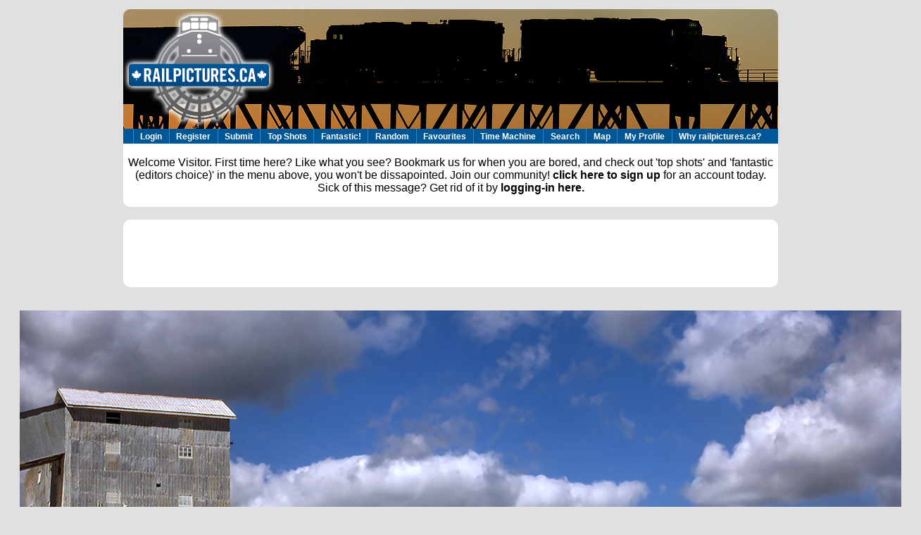

--- FILE ---
content_type: text/html; charset=UTF-8
request_url: http://www.railpictures.ca/?attachment_id=52839
body_size: 50886
content:
<!DOCTYPE html PUBLIC "-//W3C//DTD XHTML 1.0 Transitional//EN" "http://www.w3.org/TR/xhtml1/DTD/xhtml1-transitional.dtd">
<html xmlns="http://www.w3.org/1999/xhtml">   
<head profile="http://gmpg.org/xfn/11">  
 
	<title>
	 		Railpictures.ca - B. Ottaway Photo, Jacob Patterson Collection Photo:   It’s a sunny, dusty day at Nelson Aggregates’ limestone quarry at Uhthoff, as this scene shows both ex-CPR MLW S3 switchers, handling cars from CN and CP, both of which had access to the quarry by way of their respective lines; the CN Midland Sub, and CP Port McNicoll Sub.  CN handled traffic to Nelson’s Milliken site on the Uxbridge Sub, while CP handled cars to Nelson’s Scarborough Pit just south of Agincourt Yard.Switcher 07060, named SF-1 after plant manager Steve Farkas, is former CPR S3 6534.  Built in 1955, the unit was retired and sold to Limestone Quarries Ltd. in 1978 as 3-6908, becoming part of Nelson Aggregates in 1986.  The unit was modified with a low clearance cab at CPR John Street, allowing it to fit beneath the quarry loader.  Reportedly scrapped in 1996.  In the background is unit 07080, built as CP 6564 in 1957, retired and sold to Nelson aggregates in 1986, and reported scrapped in 1990.B. Ottaway Photo, Jacob Patterson Collection Slide.&nbsp;|&nbsp;Railpictures.ca &#8211; Canadian Railway Photography &#8211; photographie ferroviaire Canadienne.
	
				</title>  

  <meta http-equiv="Content-Type" content="text/html; charset=UTF-8" />

        <meta name="description" content="Tens of thousands of great Canadian railway photographs, discussions, and much more. Click to view the image or register for your free account. Please share this if you like it." />
        <meta name="keywords" content="railways, railroads, trains, passenger trains, freight trains, engines, locomotives, freight cars, stock photography, stock photos, stock railway photos, canadian national railway, canadian pacific railway, cp rail, cn rail, csxt, norfolk southern railway, union pacific, burlington northern santa fe, bnsf, up, conrail, penn central, rail america, cando contracting, ontario southland railway, alco, mlw, electro motive, general electric, erie, railway track, railway stations, railroad track, railroad stations, florida east coast, fec, via rail, ontario northland, whistler mountaineer, royal canadian pacific, amtrak, go transit, west coast express, qnsl, quebec north shore and labrador, tshuiten, quebec central railway, rocky mountaineer railtours, cartier, arcelor mittal mines canada, bloom lake railway, arnaud, wabush lakes, canada southern railway, caso, wabash ontario, chesapeake and ohio, onr, bc rail, british columbia railway, white pass and yukon, ynpr, essex terminal railway  " />

        <meta name="copyright" content="Site design (c) 2005-2020 Stephen C. Host - all Photos copyright of the photographer. Hey you, yeah, you, reading the source to this website. If you are adept with LAMP and want to join our team, contact us!" />
        <meta http-equiv="Content-Language" content="EN" />
        <meta http-equiv="Content-Type" content="text/html; charset=utf-8">
	<meta name="Robots" content="index,follow" />
	<meta name="pinterest" content="nopin" />
	<meta property="og:image" content="http://www.railpictures.ca/wp-content/uploads/2023/09/Ottaway001_02-wtrmk.jpg"/>
	<meta property="og:url" content="http://www.railpictures.ca/?attachment_id=52839"/>


<!-- leave this for stats -->   
<link rel="stylesheet" href="http://www.railpictures.ca/wp-content/themes/wpfolio/style.css" type="text/css" media="screen" />
<link rel="alternate" type="application/rss+xml" title="RSS 2.0" href="http://www.railpictures.ca/feed" />  <link rel="alternate" type="text/xml" title="RSS .92" href="http://www.railpictures.ca/feed/rss" />  
<link rel="alternate" type="application/atom+xml" title="Atom 0.3" href="http://www.railpictures.ca/feed/atom" />  <link rel="pingback" href="http://www.railpictures.ca/xmlrpc.php" />    

  
  <style type="text/css" media="all">
 /* CSS inserted by theme options */
	body { 
		font-family : Arial, sans-serif;
		background-color: #E0E0E0;
		color: #000000;}
	h1,h2,h3,h4,h5,h6 {
		font-family: Arial, sans-serif;}
	h1 { 
		font-size: 28px;}
	h2 {
		color: #;}
	h3 {
		color: #666666;}
	h4 {
		color: #ABABAB;}
	.headertext {
		visibility:hidden; }
	.headertext h1 a {
		color: #666666; }
	.container {
		background-color: #FFFFFF;
		color: #000000;}
	.container p {
		color: #000000; }
	a:active  {
		color: #666666; }
	a:hover  {
		color: #666666; }
	#content {
		font-family : Arial, sans-serif; }
	.title {
		font-family : Arial, sans-serif;}
	.nav, .widgettitle {
		font-family : Arial, sans-serif; 
		text-transform:none;}
	div.nav a {
			color: #ABABAB;}
	.nav a:active {
		color: #666666;}
	.nav a:hover {
		color: #666666;}
	div.notable-post {
		color: #000000;}
	div.notable-post h3 a, link {
		color: #666666;}
	div.notable-post a {
		color: #ABABAB;}
	div.notable-post a:hover {
		color: #666666;}
	#sidebar h2.widgettitle {
		color: #ABABAB;}
	#content {
		color: #000000; }
	#links{
		color: #666666;}
	#links h1, h2 {
		color: #666666;}
	#links ul {
		color: #ABABAB;}
	#links ul li {
		color: #ABABAB;}
	#links ul li ul {
		color: #ABABAB;}
	#links a {
		color: #ABABAB;}
	#links a:hover {
		color: #666666;}
	div.prevnext{
		text-transform:none;}
	div.prevnext a:hover {
		background-color: #666666;}
	div.footer {
	background-color: #E0E0E0;}
	}
 </style>

<!--jsenabled comments -->

				
	<script type="text/javascript">//<![CDATA[
	// Google Analytics for WordPress by Yoast v4.0.13 | http://yoast.com/wordpress/google-analytics/
	var _gaq = _gaq || [];
	_gaq.push(['_setAccount','UA-22778203-1']);
	_gaq.push(['_trackPageview']);
	(function() {
		var ga = document.createElement('script'); ga.type = 'text/javascript'; ga.async = true;
		ga.src = ('https:' == document.location.protocol ? 'https://ssl' : 'http://www') + '.google-analytics.com/ga.js';
		var s = document.getElementsByTagName('script')[0]; s.parentNode.insertBefore(ga, s);
	})();
	//]]></script>
<link rel="alternate" type="application/rss+xml" title="Railpictures.ca - Canadian Railway Photography - photographie ferroviaire Canadienne. &raquo; It’s a sunny, dusty day at Nelson Aggregates’ limestone quarry at Uhthoff, as this scene shows both ex-CPR MLW S3 switchers, handling cars from CN and CP, both of which had access to the quarry by way of their respective lines; the CN Midland Sub, and CP Port McNicoll Sub.  CN handled traffic to Nelson’s Milliken site on the Uxbridge Sub, while CP handled cars to Nelson’s Scarborough Pit just south of Agincourt Yard.Switcher 07060, named SF-1 after plant manager Steve Farkas, is former CPR S3 6534.  Built in 1955, the unit was retired and sold to Limestone Quarries Ltd. in 1978 as 3-6908, becoming part of Nelson Aggregates in 1986.  The unit was modified with a low clearance cab at CPR John Street, allowing it to fit beneath the quarry loader.  Reportedly scrapped in 1996.  In the background is unit 07080, built as CP 6564 in 1957, retired and sold to Nelson aggregates in 1986, and reported scrapped in 1990.&lt;i&gt;B. Ottaway Photo, Jacob Patterson Collection Slide.&lt;/i&gt; Comments Feed" href="http://www.railpictures.ca/upload/it%e2%80%99s-a-sunny-dusty-day-at-nelson-aggregates%e2%80%99-limestone-quarry-at-uhthoff-as-this-scene-shows-both-ex-cpr-mlw-s3-switchers-handling-cars-from-cn-and-cp-both-of-which-had-access-to-t/feed" />
	<link rel="stylesheet" href="http://www.railpictures.ca/wp-includes/js/thickbox/thickbox.css" type="text/css" media="screen" />
	
		<link rel="stylesheet" href="http://www.railpictures.ca/wp-content/plugins/photosmash-galleries/css/bwbps.css" type="text/css" media="screen" />
	<link rel="stylesheet" href="http://www.railpictures.ca/wp-content/plugins/photosmash-galleries/css/rating.css" type="text/css" media="screen" />
		
	
	<link rel="alternate" href="http://www.railpictures.ca/wp-content/plugins/photosmash-galleries/bwbps-media-rss.php" type="application/rss+xml" title="" id="gallery" />

	      <script type="text/javascript" 
    src=""></script>
		
    <script type="text/javascript">
	var displayedGalleries = "";
	var bwbpsAjaxURL = "http://www.railpictures.ca/wp-content/plugins/photosmash-galleries/ajax.php";
	var bwbpsAjaxUserURL = "http://www.railpictures.ca/wp-content/plugins/photosmash-galleries/ajax_useractions.php";
	var bwbpsAjaxRateImage = "http://www.railpictures.ca/wp-content/plugins/photosmash-galleries/ajax_rateimage.php";
	var bwbpsAjaxUpload = "http://www.railpictures.ca/wp-content/plugins/photosmash-galleries/ajax-wp-upload.php";
	var bwbpsImagesURL = "http://www.railpictures.ca/wp-content/uploads/bwbps/";
	var bwbpsThumbsURL = "http://www.railpictures.ca/wp-content/uploads/bwbps/thumbs/";
	var bwbpsUploadsURL = "http://www.railpictures.ca/wp-content/uploads/";
	var bwbpsPhotoSmashURL = "http://www.railpictures.ca/wp-content/plugins/photosmash-galleries/";
	var bwbpsBlogURL = "http://www.railpictures.ca/";
	
	function bwbpsAlternateUploadFunction(data, statusText, form_pfx){
		
		var ret = false;
		
				// Returning true will cause the normal Ajax Upload Success callback to abort...false continues 
		return false;
	}
	</script>
	<link rel='stylesheet' id='slb_style-css'  href='http://www.railpictures.ca/wp-content/plugins/simple-lightbox/css/lightbox.css?ver=1.5.4b' type='text/css' media='all' />
<link rel='stylesheet' id='contact-form-7-css'  href='http://www.railpictures.ca/wp-content/plugins/contact-form-7/styles.css?ver=2.4.2' type='text/css' media='all' />
<script type='text/javascript' src='http://www.railpictures.ca/wp-includes/js/l10n.js?ver=20101110'></script>
<script type='text/javascript' src='http://www.railpictures.ca/wp-includes/js/jquery/jquery.js?ver=1.4.4'></script>
<script type='text/javascript' src='http://www.railpictures.ca/wp-content/plugins/photosmash-galleries/js/bwbps.js?ver=1.0'></script>
<script type='text/javascript' src='http://www.railpictures.ca/wp-content/plugins/photosmash-galleries/js/star.rating.js?ver=1.0'></script>
<script type='text/javascript' src='http://www.railpictures.ca/wp-content/plugins/dropdown-menu-widget/scripts/hoverIntent.js?ver=3.1'></script>
<script type='text/javascript' src='http://www.railpictures.ca/wp-content/plugins/dropdown-menu-widget/scripts/include.js?ver=3.1'></script>
<script type='text/javascript' src='http://www.railpictures.ca/wp-includes/js/comment-reply.js?ver=20090102'></script>
<script type='text/javascript' src='http://www.railpictures.ca/wp-content/plugins/simple-lightbox/js/lib.js?ver=1.5.4b'></script>
<link rel="EditURI" type="application/rsd+xml" title="RSD" href="http://www.railpictures.ca/xmlrpc.php?rsd" />
<link rel="wlwmanifest" type="application/wlwmanifest+xml" href="http://www.railpictures.ca/wp-includes/wlwmanifest.xml" /> 
<link rel='index' title='Railpictures.ca &#8211; Canadian Railway Photography &#8211; photographie ferroviaire Canadienne.' href='http://www.railpictures.ca' />
<link rel='up' title='Upload' href='http://www.railpictures.ca/upload' />
<meta name="generator" content="WordPress 3.1" />
<link rel='canonical' href='http://www.railpictures.ca/upload/it%e2%80%99s-a-sunny-dusty-day-at-nelson-aggregates%e2%80%99-limestone-quarry-at-uhthoff-as-this-scene-shows-both-ex-cpr-mlw-s3-switchers-handling-cars-from-cn-and-cp-both-of-which-had-access-to-t' />
<script charset="utf-8" type="text/javascript">var switchTo5x=true;</script><script charset="utf-8" type="text/javascript" src="http://w.sharethis.com/button/buttons.js"></script><script type="text/javascript">stLight.options({publisher:'wp.2c772f3f-59be-4973-95e1-0f30be6ba15f'});var st_type='wordpress3.1';</script><script type="text/javascript">(function($){$(document).ready(function(){SLB.initialize({'autoPlay':false,'slideTime':15,'loop':true,'overlayOpacity':0.8,'animate':true,'captionEnabled':true,'captionSrc':true,'layout':'<div id="slb_container"><div id="imageContainer">{slbContent}<div id="nav_hover">{navPrev}{navNext}</div><div id="loading">{slbLoading}</div></div></div><div id="slb_details" class="clearfix"><div id="imageData"><div id="imageDetails">{dataCaption}{dataNumber}<span id="slb_nav">{navPrev}{navNext}{navSlideControl}</span></div><div id="close">{slbClose}</div></div></div>','strings':{'closeLink':'close','loadingMsg':'loading','nextLink':'','prevLink':'','startSlideshow':'','stopSlideshow':'','numDisplayPrefix':'','numDisplaySeparator':''}});})})(jQuery);</script><link href="http://www.railpictures.ca/wp-content/themes/wpfolio/style.css" rel="stylesheet" type="text/css" />


<!-- Dropdown Menu Widget Styles by shailan (http://shailan.com) v1.9 on wp3.1 -->
<link rel="stylesheet" href="http://www.railpictures.ca/wp-content/plugins/dropdown-menu-widget/css/shailan-dropdown.min.css" type="text/css" />
<link rel="stylesheet" href="http://www.railpictures.ca/wp-content/plugins/dropdown-menu-widget/themes/wpdefault.css" type="text/css" />
<style type="text/css" media="all">
	ul.dropdown li a { font-size:12px; }
	ul.dropdown { white-space: nowrap;	}
	/* Selected overlay: none */	/* Clear background images */
	.shailan-dropdown-menu .dropdown-horizontal-container, ul.dropdown li, ul.dropdown li.hover, ul.dropdown li:hover, ul.dropdown li.hover a, ul.dropdown li:hover a { background-image:none; }		
		
	.shailan-dropdown-menu .dropdown-horizontal-container, ul.dropdown li{ background-color:#005797; }
	ul.dropdown a,
	ul.dropdown a:link,
	ul.dropdown a:visited,
	ul.dropdown li { color: #ffffff; }
	ul.dropdown a:hover,
	ul.dropdown li:hover { color: ; }
	ul.dropdown a:active	{ color: ; }
			
	ul.dropdown li.hover a, ul.dropdown li:hover a{ background-color: ; }
	ul.dropdown li.hover ul li, ul.dropdown li:hover ul li{ background-color: #005797;
		color: #ffffff; }
			
	ul.dropdown li.hover ul li.hover, ul.dropdown li:hover ul li:hover { background-image: none; }
	ul.dropdown li.hover a:hover, ul.dropdown li:hover a:hover { background-color: ; }
	
	ul.dropdown ul{ background-image:none; background-color:#005797; border:1px solid #005797; }
	ul.dropdown-vertical li { border-bottom:1px solid ; }
		
	/** Show submenus */
	ul.dropdown li:hover > ul, ul.dropdown li.hover ul{ display: block; }
	
	/** Show current submenu */
	ul.dropdown li.hover ul, ul.dropdown ul li.hover ul, ul.dropdown ul ul li.hover ul, ul.dropdown ul ul ul li.hover ul, ul.dropdown ul ul ul ul li.hover ul , ul.dropdown li:hover ul, ul.dropdown ul li:hover ul, ul.dropdown ul ul li:hover ul, ul.dropdown ul ul ul li:hover ul, ul.dropdown ul ul ul ul li:hover ul { display: block; } 
				
			
</style>
<!-- /Dropdown Menu Widget Styles -->

  

</head>   

<body>   
<div class="container">  
	<div id="header">  
		
		<!-- 
		<div class="headertext">   
		<h1>  <a href=""></a></h1> 		 
		<h4></h4>  

		</div><!--.headertext --> 
	</div><!-- #header -->

<a href=http://www.railpictures.ca><img src=http://www.railpictures.ca/wp-content/themes/wpfolio/images/rpca_logo_cp.png border=0></a><!-- MENU  --> 

	<!-- <div class="nav">

		<ul>


			 

				<ul>
								 
								</ul>
					</ul>

	</div><!-- .nav -->
<!-- END MENU -->  

<div class="widget shailan-dropdown-menu-widget">
<!-- Dropdown Menu Widget by Shailan.com (http://shailan.com)  v1.9 on wp3.1 -->
<!-- Menu Type : navmenu_90 -->
<div class="shailan-dropdown-menu" >
<div id="shailan-dropdown-wrapper--1" >
	<div align="center" class="dropdown-horizontal-container dm-align-center clearfix"><table cellpadding="0" cellspacing="0"><tr><td><ul id="menu-test" class="dropdown dropdown-horizontal dropdown-align-center"><li id="menu-item-2282" class="menu-item menu-item-type-custom menu-item-object-custom menu-item-2282"><a href="https://www.railpictures.ca/wp-login.php">Login</a></li>
<li id="menu-item-3996" class="menu-item menu-item-type-custom menu-item-object-custom menu-item-3996"><a href="https://www.railpictures.ca/wp-login.php?action=register">Register</a></li>
<li id="menu-item-3911" class="menu-item menu-item-type-post_type menu-item-object-page menu-item-3911"><a href="http://www.railpictures.ca/upload">Submit</a></li>
<li id="menu-item-2176" class="menu-item menu-item-type-post_type menu-item-object-page menu-item-2176"><a href="http://www.railpictures.ca/top-images">Top Shots</a></li>
<li id="menu-item-2628" class="menu-item menu-item-type-post_type menu-item-object-page menu-item-2628"><a href="http://www.railpictures.ca/fantastic">Fantastic!</a></li>
<li id="menu-item-3980" class="menu-item menu-item-type-post_type menu-item-object-page menu-item-3980"><a href="http://www.railpictures.ca/are-you-feeling-lucky">Random</a></li>
<li id="menu-item-7556" class="menu-item menu-item-type-post_type menu-item-object-page menu-item-7556"><a href="http://www.railpictures.ca/my-favourites">Favourites</a></li>
<li id="menu-item-16901" class="menu-item menu-item-type-post_type menu-item-object-page menu-item-16901"><a href="http://www.railpictures.ca/time-machine">Time Machine</a></li>
<li id="menu-item-2174" class="menu-item menu-item-type-post_type menu-item-object-page menu-item-2174"><a href="http://www.railpictures.ca/sitesearch">Search</a></li>
<li id="menu-item-11186" class="menu-item menu-item-type-post_type menu-item-object-page menu-item-11186"><a href="http://www.railpictures.ca/map">Map</a></li>
<li id="menu-item-7576" class="menu-item menu-item-type-custom menu-item-object-custom menu-item-7576"><a href="http://www.railpictures.ca/wp-admin/profile.php">My Profile</a></li>
<li id="menu-item-7390" class="menu-item menu-item-type-post_type menu-item-object-page menu-item-7390"><a href="http://www.railpictures.ca/own-a-collection">Why railpictures.ca?</a></li>
</ul></td>
				  </tr></table> 
				</div></div> 
</div>

<!--/ Dropdown Menu Widget -->			
              </div>        



<br>Welcome Visitor. First time here? Like what you see? Bookmark us for when you are bored, and check out 'top shots' and 'fantastic (editors choice)' in the menu above, you won't be dissapointed. Join our community!  <a href=http://www.railpictures.ca/wp-login.php?action=register>click here to sign up</a> for an account today. Sick of this message? Get rid of it by <a href=http://www.railpictures.ca/wp-login.php?redirect_to=http://www.railpictures.ca/?attachment_id=52839>logging-in here.</a></a><br><br>


</div id="container">
<!-- adding third ad here Nov 2020 -->

<!-- ADSENSE CODE - BEGIN -->


<br>
<center>
<table border='0' bordercolor='#E0E0E0' style='background-color:#FFFFFF' width='930' cellpadding=3 cellspacing=0>
<tr>
<td>
<center>
<script type="text/javascript"><!--
google_ad_client = "ca-pub-9666107980809218";
/* railpictures.ca */
google_ad_slot = "8530568834";
google_ad_width = 728;
google_ad_height = 90;
//-->
</script>
<script type="text/javascript"
src="http://pagead2.googlesyndication.com/pagead/show_ads.js">
</script>
</center>


</td>
</tr>
</table>
</center>

<br>
<!-- END ADSENSE CODE -->

<!-- end third add addition -->


<div id="content"><!-- BEGIN CONTENT-->
	
		



<center> 
<img width="1280" height="830" src="http://www.railpictures.ca/wp-content/uploads/2023/09/Ottaway001_02-wtrmk.jpg" class="attachment-large" alt="It’s a sunny, dusty day at Nelson Aggregates’ limestone quarry at Uhthoff, as this scene shows both ex-CPR MLW S3 switchers, handling cars from CN and CP, both of which had access to the quarry by way of their respective lines; the CN Midland Sub, and CP Port McNicoll Sub.  CN handled traffic to Nelson’s Milliken site on the Uxbridge Sub, while CP handled cars to Nelson’s Scarborough Pit just south of Agincourt Yard.Switcher 07060, named SF-1 after plant manager Steve Farkas, is former CPR S3 6534.  Built in 1955, the unit was retired and sold to Limestone Quarries Ltd. in 1978 as 3-6908, becoming part of Nelson Aggregates in 1986.  The unit was modified with a low clearance cab at CPR John Street, allowing it to fit beneath the quarry loader.  Reportedly scrapped in 1996.  In the background is unit 07080, built as CP 6564 in 1957, retired and sold to Nelson aggregates in 1986, and reported scrapped in 1990.B. Ottaway Photo, Jacob Patterson Collection Slide." title="It’s a sunny, dusty day at Nelson Aggregates’ limestone quarry at Uhthoff, as this scene shows both ex-CPR MLW S3 switchers, handling cars from CN and CP, both of which had access to the quarry by way of their respective lines; the CN Midland Sub, and CP Port McNicoll Sub.  CN handled traffic to Nelson’s Milliken site on the Uxbridge Sub, while CP handled cars to Nelson’s Scarborough Pit just south of Agincourt Yard.Switcher 07060, named SF-1 after plant manager Steve Farkas, is former CPR S3 6534.  Built in 1955, the unit was retired and sold to Limestone Quarries Ltd. in 1978 as 3-6908, becoming part of Nelson Aggregates in 1986.  The unit was modified with a low clearance cab at CPR John Street, allowing it to fit beneath the quarry loader.  Reportedly scrapped in 1996.  In the background is unit 07080, built as CP 6564 in 1957, retired and sold to Nelson aggregates in 1986, and reported scrapped in 1990.B. Ottaway Photo, Jacob Patterson Collection Slide." />


 </center>

	 <center><b><font size="-3">Copyright Notice: </b>This image ©B. Ottaway Photo, Jacob Patterson Collection   all rights reserved. </font></center>


<!-- ADSENSE CODE - BEGIN -->


<br>
<center>
<table border='0' bordercolor='#E0E0E0' style='background-color:#FFFFFF' width='930' cellpadding=3 cellspacing=0>
<tr>
<td>
<center>
  <script type="text/javascript"><!--
        google_ad_client = "ca-pub-9666107980809218";
/* railpictures.ca */        google_ad_slot = "8530568834";
       google_ad_width = 728;
       google_ad_height = 90;
      //-->
       </script>
<script type="text/javascript"
       src="http://pagead2.googlesyndication.com/pagead/show_ads.js">
</script>

</center>


</td>
</tr>
</table>
</center>

<br>
<!-- END ADSENSE CODE -->


<!-- begin caption, photo info, map table -->

<center>
<table border="0" bordercolor="#E0E0E0" style="background-color:#FFFFFF" width="930" cellpadding="3" cellspacing="1">
	<tr>
	<td>

	<br>
	<table width=900  align="center" style="border:4px;border-style:solid;border-color:#E0EBEB;background-color:#F6F6F6;border-radius:4px" cellpadding="7">
	<tr>

	<td>

	<p align="justify" class="tab">
	<b>Caption:</b> It’s a sunny, dusty day at Nelson Aggregates’ limestone quarry at Uhthoff, as this scene shows both ex-CPR MLW S3 switchers, handling cars from CN and CP, both of which had access to the quarry by way of their respective lines; the CN Midland Sub, and CP Port McNicoll Sub.  CN handled traffic to Nelson’s Milliken site on the Uxbridge Sub, while CP handled cars to Nelson’s Scarborough Pit just south of Agincourt Yard.<br><br>Switcher 07060, named SF-1 after plant manager Steve Farkas, is former CPR S3 6534.  Built in 1955, the unit was retired and sold to Limestone Quarries Ltd. in 1978 as 3-6908, becoming part of Nelson Aggregates in 1986.  The unit was modified with a low clearance cab at CPR John Street, allowing it to fit beneath the quarry loader.  Reportedly scrapped in 1996.  In the background is unit 07080, built as CP 6564 in 1957, retired and sold to Nelson aggregates in 1986, and reported scrapped in 1990.<br><br><i>B. Ottaway Photo, Jacob Patterson Collection Slide.</i> </p>
	</td></tr>
	</table>

	<table width="910" border="0">
	<tr><td>

	<center>
	<table width=500 border="0">
	<tr>
	<td align="left">

	<div><b>Photographer:</b>
	</td>
	<td align="right">

		
	<a href="http://www.railpictures.ca/author/
	jp ">
 B. Ottaway Photo, Jacob Patterson Collection [648] (more)</a> <a href=http://www.railpictures.ca/contact-user?query=contact+railpictures.ca+user+jp+http://www.railpictures.ca/?attachment_id=52839> (contact) <br>
	</td></tr>
	<td align="left">
 	
	<b>Date:</b>
	</td>
	<td align="right">
	 08/06/1987<a href=http://www.railpictures.ca/searchresults?q=08%2F06%2F1987+-imagesize:200x150+-imagesize:930x170+-imagesize:728x90+-imagesize:720x90+-imagesize16x16+-imagesize:200x130+-imagesize:200x133+-imagesize:200x136+-imagesize:200x151+-imagesize:200x132+-imagesize:15x15+-imagesize:208x13> (search) </a><br>
	</td></tr>
	<td align="left">
	<b>Railway:</b> 
	</td>
	<td align="right">
	Industrial<a href=http://www.railpictures.ca/searchresults?q=Industrial+-imagesize:200x150+-imagesize:930x170+-imagesize:728x90+-imagesize:720x90+-imagesize16x16+-imagesize:200x130+-imagesize:200x133+-imagesize:200x136+-imagesize:200x151+-imagesize:200x132+-imagesize:15x15+-imagesize:208x13> (search) </a><br>
	</td></tr>
	<td align="left">
	<b>Reporting Marks:</b></td>
	<td align="right">
	NACO 07060 "SF-1", NACO 07080<a href=http://www.railpictures.ca/searchresults?q=NACO+07060+%22SF-1%22%2C+NACO+07080+-imagesize:200x150+-imagesize:930x170+-imagesize:728x90+-imagesize:720x90+-imagesize16x16+-imagesize:200x130+-imagesize:200x133+-imagesize:200x136+-imagesize:200x151+-imagesize:200x132+-imagesize:15x15+-imagesize:208x13> (search) </a>	</td></tr>
        <td align="left">
        <b>Train Symbol:</b></td>
        <td align="right">
        N/A<a href=http://www.railpictures.ca/searchresults?q=N%2FA+-imagesize:200x150+-imagesize:930x170+-imagesize:728x90+-imagesize:720x90+-imagesize16x16+-imagesize:200x130+-imagesize:200x133+-imagesize:200x136+-imagesize:200x151+-imagesize:200x132+-imagesize:15x15+-imagesize:208x13> (search) </a>	</td></tr>
	<td align="left">
	<b>Subdivision/SNS:</b>
	</td>
	<td align="right">
Uhthoff Quarry<a href=http://www.railpictures.ca/searchresults?q=Uhthoff+Quarry+-imagesize:200x150+-imagesize:930x170+-imagesize:728x90+-imagesize:720x90+-imagesize16x16+-imagesize:200x130+-imagesize:200x133+-imagesize:200x136+-imagesize:200x151+-imagesize:200x132+-imagesize:15x15+-imagesize:208x13> (search) </a>	</td>
	</tr>

	<td align="left">
	<b>City/Town:</b> 
	</td>
	<td align="right">
Uhthoff<a href=http://www.railpictures.ca/searchresults?q=Uhthoff+-imagesize:200x150+-imagesize:930x170+-imagesize:728x90+-imagesize:720x90+-imagesize16x16+-imagesize:200x130+-imagesize:200x133+-imagesize:200x136+-imagesize:200x151+-imagesize:200x132+-imagesize:15x15+-imagesize:208x13> (search) </a>	</td></tr>
	<tr><td align="left">
	<b>Province:</b></td>
	<td align="right">
	Ontario<a href=http://www.railpictures.ca/searchresults?q=Ontario+-imagesize:200x150+-imagesize:930x170+-imagesize:728x90+-imagesize:720x90+-imagesize16x16+-imagesize:200x130+-imagesize:200x133+-imagesize:200x136+-imagesize:200x151+-imagesize:200x132+-imagesize:15x15+-imagesize:208x13> (search) </a><br>
	</td></tr>
	<tr><td align="left">
	<b>Share Link: </b></td>
	<td align="right">
<a href=http://www.railpictures.ca/?attachment_id=52839> http://www.railpictures.ca/?attachment_id=52839</td></tr>
</table>


<table width="500" border="0">
<a name="favourite"></a>

<div class="photosmash_gallery">

<div class='bwbps_pagination'></div><div id='bwbpsInsertBox_2' class='bwbps-insert-box'></div></div>
			<div class='bwbps_clear'></div>
					<script type='text/javascript'>
						displayedGalleries += '|2';
					</script>
				<a href=http://www.railpictures.ca/wp-login.php?redirect_to=http://www.railpictures.ca/?attachment_id=52839#favourite>Click here to Log-in or Register and  add your vote.</a><tr><td align=left><a href=http://www.railpictures.ca/wp-login.php?redirect_to=http://www.railpictures.ca/?attachment_id=52839#favourite> </a><br></td></tr>
      <tr><td align="left">
<b>27 Favourites </b></td><td align=center><a href=http://www.railpictures.ca/wp-login.php?redirect_to=http://www.railpictures.ca/?attachment_id=52839><img src=/wp-content/uploads/images/star1.png title='Click the star to log-in and add your vote! Photographers are encouraged by more gold folks - give yours today' border=0></a><a href=http://www.railpictures.ca/wp-login.php?redirect_to=http://www.railpictures.ca/?attachment_id=52839><img src=/wp-content/uploads/images/star1.png title='Click the star to log-in and add your vote! Photographers are encouraged by more gold folks - give yours today' border=0></a><a href=http://www.railpictures.ca/wp-login.php?redirect_to=http://www.railpictures.ca/?attachment_id=52839><img src=/wp-content/uploads/images/star1.png title='Click the star to log-in and add your vote! Photographers are encouraged by more gold folks - give yours today' border=0></a><a href=http://www.railpictures.ca/wp-login.php?redirect_to=http://www.railpictures.ca/?attachment_id=52839><img src=/wp-content/uploads/images/star1.png title='Click the star to log-in and add your vote! Photographers are encouraged by more gold folks - give yours today' border=0></a><a href=http://www.railpictures.ca/wp-login.php?redirect_to=http://www.railpictures.ca/?attachment_id=52839><img src=/wp-content/uploads/images/star1.png title='Click the star to log-in and add your vote! Photographers are encouraged by more gold folks - give yours today' border=0></a><a href=http://www.railpictures.ca/wp-login.php?redirect_to=http://www.railpictures.ca/?attachment_id=52839><img src=/wp-content/uploads/images/star1.png title='Click the star to log-in and add your vote! Photographers are encouraged by more gold folks - give yours today' border=0></a><a href=http://www.railpictures.ca/wp-login.php?redirect_to=http://www.railpictures.ca/?attachment_id=52839><img src=/wp-content/uploads/images/star1.png title='Click the star to log-in and add your vote! Photographers are encouraged by more gold folks - give yours today' border=0></a><a href=http://www.railpictures.ca/wp-login.php?redirect_to=http://www.railpictures.ca/?attachment_id=52839><img src=/wp-content/uploads/images/star1.png title='Click the star to log-in and add your vote! Photographers are encouraged by more gold folks - give yours today' border=0></a><a href=http://www.railpictures.ca/wp-login.php?redirect_to=http://www.railpictures.ca/?attachment_id=52839><img src=/wp-content/uploads/images/star1.png title='Click the star to log-in and add your vote! Photographers are encouraged by more gold folks - give yours today' border=0></a><a href=http://www.railpictures.ca/wp-login.php?redirect_to=http://www.railpictures.ca/?attachment_id=52839><img src=/wp-content/uploads/images/star1.png title='Click the star to log-in and add your vote! Photographers are encouraged by more gold folks - give yours today' border=0></a><a href=http://www.railpictures.ca/wp-login.php?redirect_to=http://www.railpictures.ca/?attachment_id=52839><img src=/wp-content/uploads/images/star1.png title='Click the star to log-in and add your vote! Photographers are encouraged by more gold folks - give yours today' border=0></a><a href=http://www.railpictures.ca/wp-login.php?redirect_to=http://www.railpictures.ca/?attachment_id=52839><img src=/wp-content/uploads/images/star1.png title='Click the star to log-in and add your vote! Photographers are encouraged by more gold folks - give yours today' border=0></a><a href=http://www.railpictures.ca/wp-login.php?redirect_to=http://www.railpictures.ca/?attachment_id=52839><img src=/wp-content/uploads/images/star1.png title='Click the star to log-in and add your vote! Photographers are encouraged by more gold folks - give yours today' border=0></a><a href=http://www.railpictures.ca/wp-login.php?redirect_to=http://www.railpictures.ca/?attachment_id=52839><img src=/wp-content/uploads/images/star1.png title='Click the star to log-in and add your vote! Photographers are encouraged by more gold folks - give yours today' border=0></a><a href=http://www.railpictures.ca/wp-login.php?redirect_to=http://www.railpictures.ca/?attachment_id=52839><img src=/wp-content/uploads/images/star1.png title='Click the star to log-in and add your vote! Photographers are encouraged by more gold folks - give yours today' border=0></a><a href=http://www.railpictures.ca/wp-login.php?redirect_to=http://www.railpictures.ca/?attachment_id=52839><img src=/wp-content/uploads/images/star1.png title='Click the star to log-in and add your vote! Photographers are encouraged by more gold folks - give yours today' border=0></a><a href=http://www.railpictures.ca/wp-login.php?redirect_to=http://www.railpictures.ca/?attachment_id=52839><img src=/wp-content/uploads/images/star1.png title='Click the star to log-in and add your vote! Photographers are encouraged by more gold folks - give yours today' border=0></a><a href=http://www.railpictures.ca/wp-login.php?redirect_to=http://www.railpictures.ca/?attachment_id=52839><img src=/wp-content/uploads/images/star1.png title='Click the star to log-in and add your vote! Photographers are encouraged by more gold folks - give yours today' border=0></a><a href=http://www.railpictures.ca/wp-login.php?redirect_to=http://www.railpictures.ca/?attachment_id=52839><img src=/wp-content/uploads/images/star1.png title='Click the star to log-in and add your vote! Photographers are encouraged by more gold folks - give yours today' border=0></a><a href=http://www.railpictures.ca/wp-login.php?redirect_to=http://www.railpictures.ca/?attachment_id=52839><img src=/wp-content/uploads/images/star1.png title='Click the star to log-in and add your vote! Photographers are encouraged by more gold folks - give yours today' border=0></a><a href=http://www.railpictures.ca/wp-login.php?redirect_to=http://www.railpictures.ca/?attachment_id=52839><img src=/wp-content/uploads/images/star1.png title='Click the star to log-in and add your vote! Photographers are encouraged by more gold folks - give yours today' border=0></a><a href=http://www.railpictures.ca/wp-login.php?redirect_to=http://www.railpictures.ca/?attachment_id=52839><img src=/wp-content/uploads/images/star1.png title='Click the star to log-in and add your vote! Photographers are encouraged by more gold folks - give yours today' border=0></a><a href=http://www.railpictures.ca/wp-login.php?redirect_to=http://www.railpictures.ca/?attachment_id=52839><img src=/wp-content/uploads/images/star1.png title='Click the star to log-in and add your vote! Photographers are encouraged by more gold folks - give yours today' border=0></a><a href=http://www.railpictures.ca/wp-login.php?redirect_to=http://www.railpictures.ca/?attachment_id=52839><img src=/wp-content/uploads/images/star1.png title='Click the star to log-in and add your vote! Photographers are encouraged by more gold folks - give yours today' border=0></a><a href=http://www.railpictures.ca/wp-login.php?redirect_to=http://www.railpictures.ca/?attachment_id=52839><img src=/wp-content/uploads/images/star1.png title='Click the star to log-in and add your vote! Photographers are encouraged by more gold folks - give yours today' border=0></a><a href=http://www.railpictures.ca/wp-login.php?redirect_to=http://www.railpictures.ca/?attachment_id=52839><img src=/wp-content/uploads/images/star1.png title='Click the star to log-in and add your vote! Photographers are encouraged by more gold folks - give yours today' border=0></a><a href=http://www.railpictures.ca/wp-login.php?redirect_to=http://www.railpictures.ca/?attachment_id=52839><img src=/wp-content/uploads/images/star1.png title='Click the star to log-in and add your vote! Photographers are encouraged by more gold folks - give yours today' border=0></a><br>Photographers like Gold.<a href=https://www.railpictures.ca/wp-login.php target=_blank>Log-in</a> or <a href=https://www.railpictures.ca/wp-login.php?action=register target=_blank>Register </a> to show appreciation</td></tr><tr><td align=left><b>View count:</b> </td><td align=center>2595 Views</td></tr></table><br><b>Share this image on Facebook, Twitter or email using the icons below</b><br>
<span class='st_facebook_hcount' st_title='http://www.railpictures.ca/?attachment_id=52839' st_url='http://www.railpictures.ca/?attachment_id=52839' displayText='share'></span><span class='st_twitter_hcount' st_title='http://www.railpictures.ca/?attachment_id=52839' st_url='http://www.railpictures.ca/?attachment_id=52839' displayText='share'></span><span class='st_email_hcount' st_title='http://www.railpictures.ca/?attachment_id=52839' st_url='http://www.railpictures.ca/?attachment_id=52839' displayText='share'></span><span class='st_sharethis_hcount' st_title='http://www.railpictures.ca/?attachment_id=52839' st_url='' displayText='share'></span>

<script charset="utf-8" type="text/javascript">var switchTo5x=true;</script><script charset="utf-8" type="text/javascript" src="http://w.sharethis.com/button/buttons.js"></script><script type="text/javascript">stLight.options({publisher:'wp.2c772f3f-59be-4973-95e1-0f30be6ba15f'});var st_type='wordpress3.1';</script>
</center>
<center><strong>Photo ID:</strong> 51531</center><br>

		</td>
	
</td>
<td>


 <center>Map courtesy of <a href=http://www.openstreetmap.org target=_blank>Open Street Map</a><br><iframe width=225 height=200 frameborder=0 scrolling=no marginheight=0 marginwidth=0 src=https://www.openstreetmap.org/export/embed.html?bbox=-79.519967460632,44.667088041728,-79.469967460632,44.717088041728&amp;layer=mapnik&amp;marker=44.692088041728,-79.494967460632 style=border:1px solid black></iframe><br/><center><a href=http://maps.google.com/?q=44.692088041728,-79.494967460632 target=_blank>Full size</a><a href=http://www.suncalc.net/#/44.692088041728,-79.494967460632,13/26.01.24/12:18 target=_blank> | Suncalc</a>	</center>


		 </td>
		</tr></table>
	</tr> 

</table>


<!-- ADSENSE CODE - BEGIN -->


<br>
<center>
<table border='0' bordercolor='#E0E0E0' style='background-color:#FFFFFF' width='930' cellpadding=3 cellspacing=0>
<tr>
<td>
<center>
<script type="text/javascript"><!--
google_ad_client = "ca-pub-9666107980809218";
/* railpictures.ca */
google_ad_slot = "8530568834";
google_ad_width = 728;
google_ad_height = 90;
//-->
</script>
<script type="text/javascript"
src="http://pagead2.googlesyndication.com/pagead/show_ads.js">
</script>
</center>


</td>
</tr>
</table>
</center>

<br>
<!-- END ADSENSE CODE -->




</div>

<!-- <div id="content"> REMOVE THIS LINE - REDUNDANT--> 

<!--
<table align="center" border="0" bordercolor="#E0E0E0" style="background-color:#FFFFFF" width="930" cellpadding="1" cellspacing="0">
<tr>
<td>
<center><br><b> You may be interested in these railpictures.ca photos:</b> </center>
-->
<!-- begin relevant results  -->

<script>
  (function() {
    var cx = '004292403639374616427:tqhehl_wlck';
    var gcse = document.createElement('script');
    gcse.type = 'text/javascript';
    gcse.async = true;
    gcse.src = 'https://cse.google.com/cse.js?cx=' + cx;
    var s = document.getElementsByTagName('script')[0];
    s.parentNode.insertBefore(gcse, s);
    var element = google.search.cse.element.getElement('script');
	//element.execute('Uhthoff Ontario'); 
	element.execute('burlington ontario');
  })();
</script>
<!--
<gcse:searchresults-only></gcse:searchresults-only>

<center>... Suggested photos broken at the moment! Not your fault, Google updated their API and discountinued the old one. I'll rebuild this soon :)</center> 



</div>
</td>
</tr>
</table>
-->
<div id="content">


<center>
<table align="center" border="0" bordercolor="#E0E0E0" style="background-color:#FFFFFF" width="930" cellpadding="1" cellspacing="0">


<tr>
<td>

<!-- insert promotion here -->




<!-- ADSENSE CODE - BEGIN -->


<br>
<center>
<table border='0' bordercolor='#E0E0E0' style='background-color:#FFFFFF' width='930' cellpadding=3 cellspacing=0>
<tr>
<td>
<center>
<script type="text/javascript"><!--
google_ad_client = "ca-pub-9666107980809218";
/* railpictures.ca */
google_ad_slot = "8530568834";
google_ad_width = 728;
google_ad_height = 90;
//-->
</script>
<script type="text/javascript"
src="http://pagead2.googlesyndication.com/pagead/show_ads.js">
</script>
</center>


</tr>
</td>
</table>
</center>


<!-- END ADSENSE CODE -->
<center>
All comments must be positive in nature and abide by site rules. Anything else may be removed without warning.
</center>

<center>
<a href="http://www.railpictures.ca/upload/it%e2%80%99s-a-sunny-dusty-day-at-nelson-aggregates%e2%80%99-limestone-quarry-at-uhthoff-as-this-scene-shows-both-ex-cpr-mlw-s3-switchers-handling-cars-from-cn-and-cp-both-of-which-had-access-to-t#comments" title="Comment on It’s a sunny, dusty day at Nelson Aggregates’ limestone quarry at Uhthoff, as this scene shows both ex-CPR MLW S3 switchers, handling cars from CN and CP, both of which had access to the quarry by way of their respective lines; the CN Midland Sub, and CP Port McNicoll Sub.  CN handled traffic to Nelson’s Milliken site on the Uxbridge Sub, while CP handled cars to Nelson’s Scarborough Pit just south of Agincourt Yard.Switcher 07060, named SF-1 after plant manager Steve Farkas, is former CPR S3 6534.  Built in 1955, the unit was retired and sold to Limestone Quarries Ltd. in 1978 as 3-6908, becoming part of Nelson Aggregates in 1986.  The unit was modified with a low clearance cab at CPR John Street, allowing it to fit beneath the quarry loader.  Reportedly scrapped in 1996.  In the background is unit 07080, built as CP 6564 in 1957, retired and sold to Nelson aggregates in 1986, and reported scrapped in 1990.B. Ottaway Photo, Jacob Patterson Collection Slide."></a>  
</center>


<center>
	       
<!-- You can start editing here. -->

	<h5 id="comments"><br>5 Comments </h5>

	<div class="navigation">
		<div class="alignleft"></div>
		<div class="alignright"></div>
	</div><!--.navigation (for comments)-->

	<ol class="commentlist">
			<li class="comment byuser comment-author-jp bypostauthor even thread-even depth-1" id="comment-58543">
				<div id="div-comment-58543" class="comment-body">
				<div class="comment-author vcard">
		

		
		<b><cite class="fn"><a href="http://www.railpictures.ca/author/jp"> Jacob Patterson</cite> <span class="says"></a></b></span>
				</div>

		<div class="comment-meta commentmetadata"><!--<a href="-->			September 8, 2023 at 12:40 pm<!--</a>-->		</div>

		<p>The extra flags on the units are interesting, given they are on private industry tracks.  Other photos showed SF-1 with green, second section flags.</p>

		<div class="reply">
				</div>
				</div>
		</li>
		<li class="comment byuser comment-author-eric-may odd alt thread-odd thread-alt depth-1" id="comment-58545">
				<div id="div-comment-58545" class="comment-body">
				<div class="comment-author vcard">
		

		
		<b><cite class="fn"><a href="http://www.railpictures.ca/author/eric-may"> Eric May</cite> <span class="says"></a></b></span>
				</div>

		<div class="comment-meta commentmetadata"><!--<a href="-->			September 8, 2023 at 8:19 pm<!--</a>-->		</div>

		<p>Amazing photo. Thanks for sharing it.</p>

		<div class="reply">
				</div>
				</div>
		</li>
		<li class="comment byuser comment-author-klaucker even thread-even depth-1" id="comment-58558">
				<div id="div-comment-58558" class="comment-body">
				<div class="comment-author vcard">
		

		
		<b><cite class="fn"><a href="http://www.railpictures.ca/author/klaucker"> Klaucker</cite> <span class="says"></a></b></span>
				</div>

		<div class="comment-meta commentmetadata"><!--<a href="-->			September 11, 2023 at 6:07 am<!--</a>-->		</div>

		<p>Simply amazing</p>

		<div class="reply">
				</div>
				</div>
		</li>
		<li class="comment byuser comment-author-mile27 odd alt thread-odd thread-alt depth-1" id="comment-58565">
				<div id="div-comment-58565" class="comment-body">
				<div class="comment-author vcard">
		

		
		<b><cite class="fn"><a href="http://www.railpictures.ca/author/mile27"> mile27</cite> <span class="says"></a></b></span>
				</div>

		<div class="comment-meta commentmetadata"><!--<a href="-->			September 11, 2023 at 7:04 pm<!--</a>-->		</div>

		<p>Nice. Neat industrial scene.</p>

		<div class="reply">
				</div>
				</div>
		</li>
		<li class="comment byuser comment-author-niagaramike11 even thread-even depth-1" id="comment-60252">
				<div id="div-comment-60252" class="comment-body">
				<div class="comment-author vcard">
		

		
		<b><cite class="fn"><a href="http://www.railpictures.ca/author/niagaramike11"> NiagaraMike11</cite> <span class="says"></a></b></span>
				</div>

		<div class="comment-meta commentmetadata"><!--<a href="-->			February 23, 2024 at 12:44 pm<!--</a>-->		</div>

		<p>It was one busy place, I rode a Medonte Turn to the pit in the seventies , was amazing!<br />
They had a GMDH1 and Whitcomb switcher at that time!</p>

		<div class="reply">
				</div>
				</div>
		</li>
	</ol><!--.commentlist-->

	<div class="navigation">
		<div class="alignleft"></div>
		<div class="alignright"></div>
	</div><!--.navigation (2nd time appearing, for comments)-->
	
 


								<div id="respond">
				<h3 id="reply-title"> <small><a rel="nofollow" id="cancel-comment-reply-link" href="/?attachment_id=52839#respond" style="display:none;">Cancel reply</a></small></h3>
									<p class="must-log-in">To comment you must <a href="http://www.railpictures.ca/wp-login.php?redirect_to=http://www.railpictures.ca/?attachment_id=52839">log in</a>. Not a member? <a href="http://www.railpictures.ca/wp-login.php?action=register">Click here to register</a></p>												</div><!-- #respond -->
			<script type="text/javascript">
    jQuery(document).ready(function() {
        jQuery('#commentform').submit(function() {
            _gaq.push(
                ['_setAccount','UA-22778203-1'],
                ['_trackEvent','comment']
            );
        });
    });    
</script>
			

 
</center>


	


 </td>


	</tr>
	</table>
 </center>
</div><!-- END CONTENT -->
<div class="footer">


<div class="left">
		<!-- 88 queries. 0.437 seconds. -->
</div> <!-- end footer left -->
<div class="right">
	
 </div> <!-- end footer right -->

</div><!-- footer -->






<script type='text/javascript' src='http://www.railpictures.ca/wp-content/plugins/contact-form-7/jquery.form.js?ver=2.47'></script>
<script type='text/javascript'>
/* <![CDATA[ */
var thickboxL10n = {
	next: "Next &gt;",
	prev: "&lt; Prev",
	image: "Image",
	of: "of",
	close: "Close",
	noiframes: "This feature requires inline frames. You have iframes disabled or your browser does not support them."
};
try{convertEntities(thickboxL10n);}catch(e){};
/* ]]> */
</script>
<script type='text/javascript' src='http://www.railpictures.ca/wp-includes/js/thickbox/thickbox.js?ver=3.1-20100407'></script>
<script type='text/javascript' src='http://www.railpictures.ca/wp-content/plugins/contact-form-7/scripts.js?ver=2.4.2'></script>
		<!-- Advertising Manager v3.4.19 (0.437 seconds.) -->

				<!-- Google Maps API V3 loaded by PhotoSmash  -->
					<!-- Go to PhotoSmash Settings and enter "none" on the maps page to turn it off -->
					<script type="text/javascript" src="http://maps.google.com/maps/api/js?sensor=false"></script>
					
			<!-- PhotoSmash class for Google Maps  -->
			<script type="text/javascript" src="http://www.railpictures.ca/wp-content/plugins/photosmash-galleries/js/bwbps-maps.js"></script>
			<!-- PhotoSmash JavaScript  -->
			<script type='text/javascript'>
						
			// On Document Ready
			jQuery(document).ready(function() {
						
				
// New Map starts here

bwb_maps.push( bwb_gmap.showMap( 'map_id', 44.692088041728, -79.494967460632) );
bwb_markers.push( [] );
bwb_infowindows.push( [] );

// Set up Var for Bounds
var bwbbound_map_id = new google.maps.LatLngBounds();
bwb_markers[0].push( bwb_gmap.addMarkerWithInfoWindow(bwb_maps[0], 44.692088041728, -79.494967460632, '<div class=\'bwbps_image\'>  <a href=\"http://www.railpictures.ca?attachment_id=52839\" target=\"_blank\"> <img src=\'http://www.railpictures.ca/wp-content/uploads/2023/09/Ottaway001_02-wtrmk-200x150.jpg\' class=\'ps_images\' alt=\'It’s a sunny, dusty day at Nelson Aggregates’ limestone quarry at Uhthoff, as this scene shows both ex-CPR MLW S3 switchers, handling cars from CN and CP, both of which had access to the quarry by way of their respective lines; the CN Midland Sub, and CP Port McNicoll Sub.  CN handled traffic to Nelson’s Milliken site on the Uxbridge Sub, while CP handled cars to Nelson’s Scarborough Pit just south of Agincourt Yard.&lt;br&gt;&lt;br&gt;Switcher 07060, named SF-1 after plant manager Steve Farkas, is former CPR S3 6534.  Built in 1955, the unit was retired and sold to Limestone Quarries Ltd. in 1978 as 3-6908, becoming part of Nelson Aggregates in 1986.  The unit was modified with a low clearance cab at CPR John Street, allowing it to fit beneath the quarry loader.  Reportedly scrapped in 1996.  In the background is unit 07080, built as CP 6564 in 1957, retired and sold to Nelson aggregates in 1986, and reported scrapped in 1990.&lt;br&gt;&lt;br&gt;&lt;i&gt;B. Ottaway Photo, Jacob Patterson Collection Slide.&lt;/i&gt;\'  height=\'150\' width=\'200\' /></a><br>  <table width=160 border=0 cellpadding=0 cellspacing=0>  <tr>  <td align=\"left\">  <b>Name:</b>  </td>  <td align=\"right\">   <a href=\"http://railpictures.ca/author/JP\" target=\"blank\">B. Ottaway Photo, Ja&#8230;</a></td>  </tr>  <tr>  <td align=\"left\">  <b>Railway:</b>  </td>  <td align=\"right\">   Industrial  </td>  </tr>  <tr>  <td align=\"left\">  <b>Date:</b>   </td>  <td align=\"right\">  08/06/1987  </td></tr>  <tr>  <td align=\"left\">  <b>Location:</b>  </td>  <td align=\"right\">   Uhthoff  </td>  </tr>  <tr>  <td align=\"left\">  <b>Province:</b>   </td>  <td align=\"right\">  Ontario<br>  </td>  </tr>  </table>  <center>  <a href=\"http://www.railpictures.ca?attachment_id=52839\" target=\"_blank\">5 Comments </a> | <b> 27 Favourites </b> <br>    </center>  </div>', 0));
bwbcnt = bwb_markers[0].length - 1;
bwbbound_map_id.extend(bwb_markers[0][bwbcnt].getPosition());

 //FitBounds
if( bwb_markers[0].length > 1 ){bwb_maps[0].fitBounds(bwbbound_map_id);}

// Map ends
				});
				</script>
					
		<!-- PhotoSmash JavaScript  -->
		<script type='text/javascript'>
		
			
			
			var tb_pathToImage = "http://www.railpictures.ca/wp-includes/js/thickbox/loadingAnimation.gif";
			var tb_closeImage = "http://www.railpictures.ca/wp-includes/js/thickbox/tb-close.png";
		
		
		
			// On Document Ready
			jQuery(document).ready(function() {
			
			
					
	jQuery("#psstar-2-51531").psrating("image_id=51531&gallery_id=2&poll_id=0&_wpnonce=aa7f617bbc", {maxvalue: 5, curvalue: 0, rating_cnt: 0, avg_rating: 0, rating_position: 1, allow_rating: 1});
			
			});
			
		</script>
		   

<center>
<font size=0> Railpictures.ca  © 2006-2026 all rights reserved. Photographs are copyright of the photographer and used with permission</center>

<!-- .container -->
<center><font size="1">
<a href="http://www.railpictures.ca/advertisers-photo-usage/terms-and-conditions">Terms and conditions </a> | <a href="http://www.railpictures.ca/advertisers-photo-usage">About us</a>
</center>
</div>
</body>  </html>


--- FILE ---
content_type: text/html; charset=utf-8
request_url: https://www.google.com/recaptcha/api2/aframe
body_size: 114
content:
<!DOCTYPE HTML><html><head><meta http-equiv="content-type" content="text/html; charset=UTF-8"></head><body><script nonce="ePp4P4XcyhOJZINuSQOwAg">/** Anti-fraud and anti-abuse applications only. See google.com/recaptcha */ try{var clients={'sodar':'https://pagead2.googlesyndication.com/pagead/sodar?'};window.addEventListener("message",function(a){try{if(a.source===window.parent){var b=JSON.parse(a.data);var c=clients[b['id']];if(c){var d=document.createElement('img');d.src=c+b['params']+'&rc='+(localStorage.getItem("rc::a")?sessionStorage.getItem("rc::b"):"");window.document.body.appendChild(d);sessionStorage.setItem("rc::e",parseInt(sessionStorage.getItem("rc::e")||0)+1);localStorage.setItem("rc::h",'1769256441675');}}}catch(b){}});window.parent.postMessage("_grecaptcha_ready", "*");}catch(b){}</script></body></html>

--- FILE ---
content_type: application/javascript
request_url: http://www.railpictures.ca/wp-content/plugins/photosmash-galleries/js/bwbps-maps.js
body_size: 6904
content:
var bwb_maps = [];
var bwb_marker;
var bwb_markers = [];
var bwb_infowindows = [];
var bwbcnt = 0;

function BWBPS_GMaps() {

	this.codeAddress = function(map, address_ele_id) {
	
		var address = document.getElementById(address_ele_id).value;
		var geocoder = new google.maps.Geocoder();

		geocoder.geocode( { 'address': address}, function(results, status) {
		  if (status == google.maps.GeocoderStatus.OK) {
			map.setCenter(results[0].geometry.location);
			map.setZoom(8);
			
			if(typeof(bwb_marker) == "object"){ bwb_marker.setMap(null); }
			
			bwb_marker = new google.maps.Marker({
				map: map, 
				position: results[0].geometry.location
			});
			
			photosmash.setLatLngEdit( bwb_marker.getPosition() )
			
		  } else {
			alert("Geocode was not successful for the following reason: " + status);
		  }
		});
	}

	this.showMap = function(map_id, mylat, mylng, zoom) {
		
		zoom = zoom || 8;
		
	    var myLatlng = new google.maps.LatLng(mylat, mylng);
	    var myOptions = {
	      zoom: 8,
	      center: myLatlng,
	      mapTypeId: google.maps.MapTypeId.ROADMAP
	    };
	    
	    var map = new google.maps.Map(document.getElementById( map_id ), myOptions);
						        
	    return map;
	        
	  };

	
	//Takes an array of locations (not markers, but title, lat, long, infowindow html)
	this.setMarkers = function(map, locations) {
		/*
	    var image = new google.maps.MarkerImage('images/beachflag.png',
	      new google.maps.Size(20, 32),
	      new google.maps.Point(0,0),
	      new google.maps.Point(0, 32));
	    var shadow = new google.maps.MarkerImage('images/beachflag_shadow.png',
	      new google.maps.Size(37, 32),
	      new google.maps.Point(0,0),
	      new google.maps.Point(0, 32));
	    var shape = {
	      coord: [1, 1, 1, 20, 18, 20, 18 , 1],
	      type: 'poly'
	    };
	    */
	    var bounds = new google.maps.LatLngBounds();
	    for (var i = 0; i < locations.length; i++) {
	      var loc = locations[i];
	      var myLatLng = new google.maps.LatLng(loc[1], loc[2]);
		  var infowindow = new google.maps.InfoWindow();
		  infowindow.setContent( loc[3] );
		  
			var marker = new google.maps.Marker({
				position: myLatLng,
				map: map,
				title: loc[0]
		    });
			
			google.maps.event.addListener(marker, 'click', function(){ infowindow.open(map, marker); });
		    
		    /*
		    var marker = new google.maps.Marker({
		        position: myLatLng,
		        map: map,
		        shadow: shadow,
		        icon: image,
		        shape: shape,
		        title: beach[0],
		        zIndex: beach[3]
		    });
		    */
		    
		    bounds.extend(myLatLng);
		 }
		    /*map.fitBounds(bounds);
		    var z = map.getZoom();
		    if(z < 14){ map.setZoom(14); }
		 */

	};
	
	
	this.addMarkerWithInfoWindow = function(map, lat, lng, infotext, map_num) {
	
		if(isNaN(lat)){ lat = 0; }
		if(isNaN(lng)){ lng = 0; }
		
		lat = parseFloat(lat);
		lng = parseFloat(lng);
		
		var infowindow = new google.maps.InfoWindow();
		infowindow.setContent(infotext);
		
		var location = new google.maps.LatLng(lat, lng);
		var marker = new google.maps.Marker({
			position: location,
			map: map
		});
		
		if(lat == 0 && lng == 0){
			map.setZoom(3);
		} else {
			if(map.getZoom() < 11 ){
				map.setZoom(11);
			}
		}
		
		map.setCenter(location);
		google.maps.event.addListener(marker, 'click', function(){ infowindow.open(map, marker); });

		bwb_infowindows[map_num].push(infowindow);

		return marker;
		//markersArray.push(marker);
	}

	
	this.addMarker = function(map, location) {
		
		var marker = new google.maps.Marker({
			position: location,
			map: map
		});
	  
		if(location.lat() == 0 && location.lng() == 0){
			map.setZoom(3);
		} else {
			
			if(map.getZoom() < 11 ){
				map.setZoom(11);
			}
		}
	  
	  return marker;
	  //markersArray.push(marker);
	}
	
	this.simpleMarker = function(map, lat, lng) {
	
		if(isNaN(lat)){ lat = 0; }
		if(isNaN(lng)){ lng = 0; }
		
		lat = parseFloat(lat);
		lng = parseFloat(lng);
			
		var location = new google.maps.LatLng(lat, lng);
		var marker = new google.maps.Marker({
			position: location,
			map: map
		});
		
		if(lat == 0 && lng == 0){
			map.setZoom(3);
		} else {
			if(map.getZoom() < 11 ){
				map.setZoom(11);
			}
		}
		
		map.setCenter(location);
		  
		return marker;
		//markersArray.push(marker);
	}
	
	this.clearMarker = function(marker){
		if(typeof(marker) == "object"){ marker.setMap(null); }
	}
	
	this.saveLatLng = function(image_id, lat, lng, map_nonce){
	
		if(!image_id ){
			alert('Select image to edit above by clicking on the Globe icon.');
			return;
		}
		
		if( !confirm("Save image location (" + lat + ", " + lng + ")?")){ return; }
	
		var _data = {};
		
		_data['action'] = 'savelatlng';
		
		_data['image_id'] = image_id;
		
		_data['_ajax_nonce'] = map_nonce;
		
		_data['lat'] = lat;
		_data['lng'] = lng;
			
		try{
			jQuery('.ps_savemsg').show();
		}catch(err){}
				
		jQuery.ajax({
			type: 'POST',
			url: bwbpsAjaxURL,
			data : _data,
			dataType: 'json',
			success: function(data) {
				bwb_gmap.saveLatLngSuccess(data, image_id);
			}
		});
		
		return false;
	
	}

	this.saveLatLngSuccess = function (data, image_id){
		jQuery('.ps_savemsg').hide();
		if(data == -1){
			alert('Security failed: nonce.');
			return;
		}
				
		if(data.status == 1)
		{
			alert(data.message);
			jQuery("#geolong_" + image_id).val(data.lng);
			jQuery("#geolat_" + image_id).val(data.lat);
		} else {
			alert(data.message);
		}
	}
	
	this.geocodeAddress = function(address, lat_ele, lng_ele){
		var geocoder = new google.maps.Geocoder();

		geocoder.geocode( { 'address': address}, function(results, status) {
		  if (status == google.maps.GeocoderStatus.OK) {
			
			jQuery("#" + lat_ele).val(results[0].geometry.location.lat());
			jQuery("#" + lng_ele).val(results[0].geometry.location.lng());
				
			
		  } else {
			alert("Geocode was not successful for the following reason: " + status);
		  }
		});
	}
	
	this.getFormAddress = function(frm_pfx){
		var addr = "";
		
		if( jQuery("#" + frm_pfx + "bwbps_address").val() !== undefined ){
			addr = jQuery("#" + frm_pfx + "bwbps_address").val();
		}
		if( jQuery("#" + frm_pfx + "bwbps_locality").val() !== undefined ){
			addr += ", " + jQuery("#" + frm_pfx + "bwbps_locality").val();
		}
		if( jQuery("#" + frm_pfx + "bwbps_region").val() !== undefined ){
			addr += ", " + jQuery("#" + frm_pfx + "bwbps_region").val();
		}
		if( jQuery("#" + frm_pfx + "bwbps_country").val() !== undefined ){
			addr += ", " + jQuery("#" + frm_pfx + "bwbps_country").val();
		}
		if( jQuery("#" + frm_pfx + "bwbps_postal_code").val() !== undefined ){
			addr += ", " + jQuery("#" + frm_pfx + "bwbps_postal_code").val();
		}
		alert(addr);
		return addr;
	}
	
	this.showInfoWindow = function(imap, icnt){
	
		bwb_infowindows[imap][icnt].open(bwb_maps[imap], bwb_markers[imap][icnt]);
	
	}

}


var bwb_gmap = new BWBPS_GMaps();